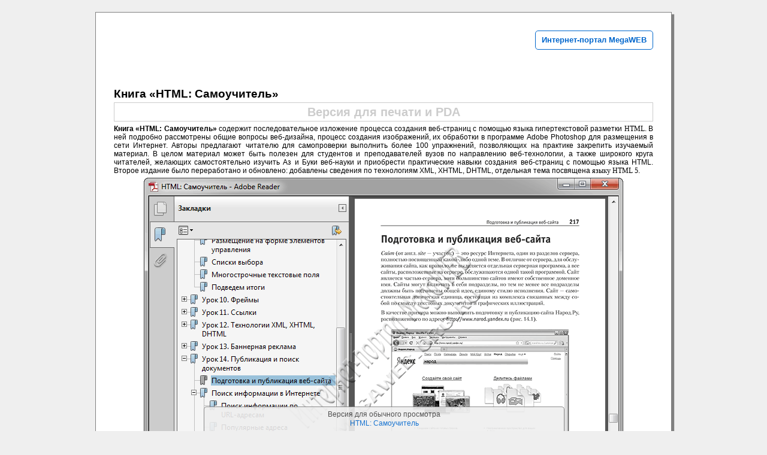

--- FILE ---
content_type: application/xhtml+xml; charset=UTF-8
request_url: http://megaweb.org.ru/@subjects/710FDC3B-5266-11E0-BF1C-485B3937B316.html
body_size: 12592
content:
<?xml version="1.0" encoding="UTF-8"?><!DOCTYPE html PUBLIC "-//W3C//DTD XHTML Basic 1.1//EN" "http://www.w3.org/TR/xhtml-basic/xhtml-basic11.dtd"><html xmlns="http://www.w3.org/1999/xhtml" xml:lang="ru"><head><title>HTML: Самоучитель / Версия для печати и PDA</title><link rel="stylesheet" href="/styles/subject/papers.css" type="text/css" /><link rel="shortcut icon" href="/print.ico" type="image/x-icon" /></head><body class="loading"><h1><a href="/part-docs/html-xthml-xml/@subjects/710FDC3B-5266-11E0-BF1C-485B3937B316.html" title="Книга «HTML: Самоучитель»">HTML: Самоучитель</a></h1><h2><a href="http://megaweb.org.ru">Интернет-портал MegaWEB</a></h2><p>Интернет-портал MegaWEB содержит много ресурсов для веб-мастеров, интернет-разработчиков, веб-дизайнеров и seo-оптимизаторов. Это видеоуроки, книги и справочники в формате ebook: PDF-CHM-DJVU, а также программы и утилиты для того, чтобы сделать сайт или раскрутить сайт в сети Интернет.</p><h2>Книга «HTML: Самоучитель»</h2><h3>Версия для печати и PDA</h3><p><strong>Книга «HTML: Самоучитель»</strong> содержит последовательное изложение процесса создания веб-страниц с помощью языка гипертекстовой разметки <em>HTML</em>. В ней подробно рассмотрены общие вопросы веб-дизайна, процесс создания изображений, их обработки в программе Adobe Photoshop для размещения в сети Интернет. Авторы предлагают читателю для самопроверки выполнить более 100 упражнений, позволяющих на практике закрепить изучаемый материал. В целом материал может быть полезен для студентов и преподавателей вузов по направлению веб-технологии, а также широкого круга читателей, желающих самостоятельно изучить Аз и Буки веб-науки и приобрести практические навыки создания веб-страниц с помощью языка HTML. Второе издание было переработано и обновлено: добавлены сведения по технологиям XML, XHTML, DHTML, отдельная тема посвящена <em>языку HTML 5</em>.</p><p class="picture"><a href="/images/89CB1BB6-7022-EFCE-0641-034FBB4DC219.png"><img alt="HTML: Самоучитель" src="//img.megaweb.org.ru/89CB1BB6-7022-EFCE-0641-034FBB4DC219.png" title="Книга «HTML: Самоучитель»" /></a></p><h4>Структура книги «HTML: Самоучитель»</h4><div class="bands"><div class="lecture-list"><span class="bold">Основные сведения</span><ul><li>Основные понятия</li><li>Браузер</li><li>Структура документа</li><li>Гипертекстовые ссылки</li><li>Изменение программы</li><li><em>Теги и атрибуты</em></li><li>Основные правила создания веб-страниц</li><li>Атрибуты тега &lt;BODY&gt;</li></ul><span class="bold">Текст</span><ul><li>Первая веб-страница</li><li><em>Уровни заголовков</em></li><li>Шрифт</li><li>Абзацы и разрывы строк</li><li>Выравнивание</li><li>Предварительное форматирование</li><li>Задание начертания</li><li>Неразрывные строки</li><li>Вставка <em>цитат</em></li><li>Комментарии</li><li><em>Акронимы</em></li><li>Определения</li><li>Шрифтовое выделение</li><li>Использование <em>моноширинных шрифтов</em></li><li>Добавление текста с другой страницы</li><li>Расстановка пробелов</li></ul><span class="bold">Графика</span><ul><li>Размещение графики на веб-странице</li><li>Форматы графических файлов: GIF, JPEG, PNG, BMP, PCX</li><li>Пикселы и разрешение</li><li>Примеры размещения графики на веб-странице</li><li>Выравнивание изображений</li><li><em>Карты изображений</em>: теги &lt;MAP&gt; и &lt;AREA&gt;</li><li>Примеры карт изображений</li><li>Масштабирование изображений</li></ul><span class="bold">Фон веб-страниц</span><ul><li><em>Фоновые рисунки</em></li><li>Задание стандартных цветов</li></ul><span class="bold">Линии, точки и другие объекты</span><ul><li>Горизонтальные линии</li><li>Клавиатурные символы</li><li>Специальные символы</li><li>Информация об авторе документа</li><li><em>Java-апплеты</em></li><li>Сценарии</li><li><em>Внешние объекты</em> и комментарии</li><li>Листы стилей</li></ul><span class="bold">Бегущая строка</span><ul><li>Вставка бегущей строки на веб-страницу</li><li>Пример <em>бегущей строки</em></li><li>Рисунок в качестве бегущей строки</li></ul><span class="bold">Списки</span><ul><li>Виды списков</li><li>Нумерованные списки</li><li>Маркированные <em>списки</em></li><li>Вложенные списки</li><li>Списки определений</li></ul><span class="bold">Таблицы</span><ul><li>Основные <em>теги таблиц</em></li><li>Теги группирования элементов таблиц</li><li>Основные атрибуты элементов таблицы</li><li>Примеры таблиц</li></ul><span class="bold">Формы</span><ul><li>Создание <em>форм</em></li><li>Размещение на форме <em>элементов управления</em></li><li>Списки выбора</li><li>Многострочные <em>текстовые поля</em></li></ul><span class="bold">Фреймы</span><ul><li>Свойства фреймов</li><li>Наборы фреймов</li><li>Вставка фрейма в документ с <em>набором фреймов</em></li><li>Вставка фрейма в документ без набора фреймов</li><li>Взаимодействие фреймов</li><li>Примеры использования фреймов</li><li>Примеры <em>взаимодействия фреймов</em></li></ul></div><div class="lecture-next"><span class="bold">Ссылки</span><ul><li>Универсальный <em>указатель ресурса</em></li><li>Вставка ссылок в документ</li><li>Внутренние ссылки</li><li>Внешние ссылки</li><li>Переходы внутри документа</li><li><em>Графические ссылки</em></li></ul><span class="bold">Технологии XML, XHTML, DHTML</span><ul><li>Технология <em>XML</em></li><li>Технология <em>XHTML</em></li><li>Технология <em>DHTML</em></li></ul><span class="bold">Баннерная реклама</span><ul><li>Определение баннера</li><li>Эффективность баннеров</li><li>Примеры баннеров</li></ul><span class="bold">Публикация и поиск документов</span><ul><li>Подготовка и <em>публикация веб-сайта</em></li><li>Поиск информации в Интернете</li><li>Популярные адреса</li><li><em>Поисковые системы</em></li><li>Взаимодействие в сети</li></ul><span class="bold">Еще раз с начала</span><ul><li>Версия языка HTML</li><li><em>META-информация</em>: атрибуты NAME и HTTP-EQUIV</li><li>Связь веб-страницы с дополнительными файлами</li></ul><span class="bold">Слои</span><ul><li>Понятие слоя</li><li>Создание слоя с помощью тега &lt;DIV&gt;</li><li><em>Создание слоя</em> с помощью тега &lt;LAYER&gt;</li><li>Создание динамического слоя</li></ul><span class="bold">Каскадные листы стилей</span><ul><li>Поддержка стилей</li><li>Уровни <em>CSS</em></li><li>Синтаксис листа стиля</li><li>Группирование стилей и селекторы классов</li><li>Четыре варианта <em>использования CSS</em></li><li>Примеры использования стилей</li></ul><span class="bold">Подготовка изображений для веб-страниц</span><ul><li>Файловые операции</li><li>Инструменты выделения</li><li>Изменение разрешения и размеров изображения</li><li><em>Коррекция изображения</em></li></ul><span class="bold">HTML 5</span><ul><li>Пример веб-страницы <em>HTML 5</em></li><li>Файловые форматы аудио и видео: SWF, Ogg, AVI, MOV, MPEG, WAV, AIFF, MP3</li><li>Потоковое видео</li><li>Текстовые данные</li><li>Аббревиатура</li><li>Внешние данные</li><li>Направление текста</li><li>Кнопки</li><li>Канва</li><li>Список данных</li><li>Формы</li><li>Заголовок объекта</li><li>Маркировка</li><li>Заголовки в таблице</li><li>Контроль времени</li><li>Обработка событий</li><li>Атрибуты тега &lt;BODY&gt; при обработке событий</li><li>События в форме</li><li>События, связанные с клавиатурой</li><li>События, связанные с мышью</li><li>Медиа-события</li></ul></div><br /></div><p>Существует множество простых и сложных программ для написания HTML страниц. В своей основе все они делятся на две категории: программы, автоматизирующие вставку тегов, и обыкновенные стандартные текстовые редакторы и процессоры, созданные для любых платформ. Хотя во многих перечисленных программах веб-страницы создаются автоматически, следует обязательно знать <em>язык HTML</em>, чтобы понимать, как строится веб-страница. Поэтому в книге «<strong>HTML: Самоучитель</strong>» все примеры верстки создаются с помощью простейшего текстового редактора.</p><p><span class="bold">Формат</span>: PDF<br /><span class="bold">Качество</span>: eBook<br /><span class="bold">Страниц</span>: 288</p><h3>Поделиться с друзьями</h3><div id="ya_share"></div><script src="/scripts/subject/papers.js" type="text/javascript"></script><noscript><div><img src="//mc.yandex.ru/watch/21603040" style="position:absolute; left:-9999px;" alt="" /><img src="//counter.rambler.ru/top100.cnt?1530013" alt="Rambler's Top100" /></div><div id="noscript"><span>Включи JavaScript</span><span>у себя в браузере!</span></div></noscript><!--[if lt IE 8]><div id="obsolete"><span>Oops: MSIE &lt; 8</span><span>Нужно обновить браузер!</span></div><![endif]--></body></html>

--- FILE ---
content_type: text/css; charset=UTF-8
request_url: http://megaweb.org.ru/styles/subject/papers.css
body_size: 2412
content:
html{overflow:auto}body{cursor:default;margin:0;padding:0}body.loading,body.loading:before{bottom:0;cursor:wait;left:0;right:0;top:0}body.loading{overflow:hidden;position:absolute}body.loading:before{background:#000;color:#EFEFEF;content:"The JavaScript Loader initialization ...";display:block;font:12pt/30px Consolas,monospace;height:100%;position:fixed;text-indent:5px;z-index:100}a{font:bold 9pt/11pt "Trebuchet MS",Helvetica;text-decoration:none}a:focus{outline:none}a img{border:none}p,ol,ul{text-align:justify}p,h3,h4,h5,h6{margin:5px 0 0 0}ol,ul{margin:0}ol{list-style:decimal;padding:0 0 0 2em}ul{list-style:disc;padding:0 0 0 1.5em}h3{font:bold 14pt/14pt "Trebuchet MS",Helvetica}h4{font:bold 12pt/12pt "Trebuchet MS",Helvetica}h5{font:bold 11pt/11pt "Trebuchet MS",Helvetica}h6{font:bold 10pt/10pt "Trebuchet MS",Helvetica}em{font:9pt/11pt "Segoe UI",Geneva,Tahoma}ins,.counter{display:none}.bands>br,.bands>h5,.bands>h6,.bands+*{clear:left}.bands>div{float:left;margin:5px 0 0 0;overflow:hidden;width:49%}.bands>div+div{margin-left:2%}.bands ol,.bands ul{text-align:left}.picture{overflow:hidden;text-align:center}.picture a+a{margin-left:5px}.picture img{max-width:100%}#noscript,#obsolete{background:#000;bottom:0;font:bold 36pt/60px Arial;left:0;position:fixed;text-align:center;right:0;top:0;z-index:100}#noscript span,#obsolete span{color:#39C;display:block;position:relative;top:50%}#noscript span:first-child,#obsolete span:first-child{color:#F03;margin-top:-60px}#shield{background:#000;bottom:0;left:0;opacity:.9;position:fixed;right:0;top:0;z-index:100}#loader{color:#06C;cursor:progress;font:bold 9pt/20px Verdana;left:50%;margin:-25px 0 0 -100px;position:fixed;text-align:left;text-indent:5px;top:50%;width:200px;z-index:1000}#loader>div{border:1px solid #06C;padding:4px}#loader>div>div{background:#06C;height:10px;width:0}a[href*="rambler.ru"]{display:none!important}ol[class$="-list"],ol[class$="-next"],ul[class$="-list"],ul[class$="-next"]{list-style-type:none;padding:0}[class^="para "]>li,[class^="para "]>li{margin-top:5px}.appendix-list{counter-reset:appendix}[class*="appendix-"]>b,[class*="appendix-"]>li,[class*="appendix-"]>strong{counter-increment:appendix}[class*="appendix-"]>b:before,[class*="appendix-"]>li:before,[class*="appendix-"]>strong:before{content:"Приложение " counter(appendix) ". "}.chapter-list{counter-reset:chapter}[class*="chapter-"]>b,[class*="chapter-"]>li,[class*="chapter-"]>strong{counter-increment:chapter}[class*="chapter-"]>b:before,[class*="chapter-"]>li:before,[class*="chapter-"]>strong:before{content:"Глава " counter(chapter) ". "}.lecture-list{counter-reset:lecture}[class*="lecture-"]>b,[class*="lecture-"]>li,[class*="lecture-"]>strong{counter-increment:lecture}[class*="lecture-"]>b:before,[class*="lecture-"]>li:before,[class*="lecture-"]>strong:before{content:"Лекция №" counter(lecture) ". "}.lesson-list{counter-reset:lesson}[class*="lesson-"]>b,[class*="lesson-"]>li,[class*="lesson-"]>strong{counter-increment:lesson}[class*="lesson-"]>b:before,[class*="lesson-"]>li:before,[class*="lesson-"]>strong:before{content:"Урок " counter(lesson) ". "}.part-list{counter-reset:part}[class*="part-"]>b,[class*="part-"]>li,[class*="part-"]>strong{counter-increment:part}[class*="part-"]>b:before,[class*="part-"]>li:before,[class*="part-"]>strong:before{content:"Часть " counter(part,upper-roman) ". "}.section-list{counter-reset:section}[class*="section-"]>b,[class*="section-"]>li,[class*="section-"]>strong{counter-increment:section}[class*="section-"]>b:before,[class*="section-"]>li:before,[class*="section-"]>strong:before{content:"Раздел " counter(section) ". "}.volume-list{counter-reset:volume}[class*="volume-"]>b,[class*="volume-"]>li,[class*="volume-"]>strong{counter-increment:volume}[class*="volume-"]>b:before,[class*="volume-"]>li:before,[class*="volume-"]>strong:before{content:"Том " counter(volume,upper-roman) ". "}[class$="-list"] p,[class$="-next"] p{padding:0}[class$="-list"]>b:before,[class$="-list"]>strong:before,[class$="-next"]>b:before,[class$="-next"]>strong:before{color:#000;font-weight:normal}[class$="-list"]+[class$="-list"],[class$="-list"]+[class$="-next"],[class$="-next"]+[class$="-list"],[class$="-next"]+[class$="-next"]{margin-top:5px}[class*="appendix-"]>.bold{counter-increment:appendix}[class*="appendix-"]>.bold:before{content:"Приложение " counter(appendix) ". "}[class*="chapter-"]>.bold{counter-increment:chapter}[class*="chapter-"]>.bold:before{content:"Глава " counter(chapter) ". "}[class*="lecture-"]>.bold{counter-increment:lecture}[class*="lecture-"]>.bold:before{content:"Лекция №" counter(lecture) ". "}[class*="lesson-"]>.bold{counter-increment:lesson}[class*="lesson-"]>.bold:before{content:"Урок " counter(lesson) ". "}[class*="part-"]>.bold{counter-increment:part}[class*="part-"]>.bold:before{content:"Часть " counter(part,upper-roman) ". "}[class*="section-"]>.bold{counter-increment:section}[class*="section-"]>.bold:before{content:"Раздел " counter(section) ". "}[class*="volume-"]>.bold{counter-increment:volume}[class*="volume-"]>.bold:before{content:"Том " counter(volume,upper-roman) ". "}[class$="-list"]>.bold:before,[class$="-next"]>.bold:before{color:#000;font-weight:normal}span.b-share-form-button{font:9pt/20px "Trebuchet MS",Helvetica;height:20px}div.b-share-popup__header,div.b-share-popup__header_first{padding:0 10px!important}div.b-share-popup__header{color:#696969;font:12pt/30px "Franklin Gothic Medium","Franklin Gothic Book"}div.b-share-popup__i{border-radius:5px!important;padding:0!important}a.b-share-popup__item{font:9pt/20px "Trebuchet MS",Helvetica;padding:0 10px!important}a.b-share-popup__item span.b-share-popup__item__text{padding:0;text-decoration:none}a.b-share-popup__item:hover span.b-share-popup__item__text{text-decoration:underline}a.b-share-popup__yandex{display:none}#ya_share{background:#FFF;border:1px solid #CCC;border-top:none;height:33px;margin:-1px 0 0 0;text-align:center}.b-share-popup__main{padding:0 0 10px 0!important}.b-share-popup__header{margin-top:-5px!important}@media print{#ya_share{display:none}}html{background:#EFEFEF;height:100%;padding:20px}html:after{content:"";display:block;height:20px}body{background:#FFF;border:1px solid #808080;box-shadow:4px 4px 1px #808080;font:9pt/11pt "Segoe UI",Tahoma,Arial;margin:0 auto;max-width:900px;min-height:100%;padding:30px}h1{background:#EFEFEF;border:1px solid #808080;border-bottom:none;border-top-left-radius:5px;border-top-right-radius:5px;bottom:0;color:#404040;font:12px/15px "Trebuchet MS",Helvetica,Arial;height:30px;left:-300px;margin:0 0 0 50%;opacity:.9;overflow:hidden;padding:5px;position:fixed;text-align:center;width:590px;z-index:5}h1:before{content:"Версия для обычного просмотра"}h2{clear:right;font:bold 14pt/14pt "Trebuchet MS",Helvetica,Arial;margin:0}h3{color:#CCC;border:1px solid #CCC;font:bold 20px/30px "Trebuchet MS",Helvetica,Arial;margin:5px 0 0 0;text-align:center}a{color:#06C}a:hover{text-decoration:underline}h1 a{display:block}h1 a,h2 a{font:inherit}h1 a:hover,h2 a:hover{text-decoration:none}h1+h2{border-radius:5px;font:bold 10pt/20px "Trebuchet MS",Helvetica,Arial;height:20px;overflow:hidden}h2+p{background:#FFF;border-radius:5px 0 5px 5px;clear:right;color:#06C;font:10px/12px "Segoe UI",Tahoma,Arial;margin:0 0 5px 0;visibility:hidden}h1+h2:hover{background:#06C;border-bottom-left-radius:0;border-bottom-right-radius:0}h2:hover+p{visibility:visible}h1+h2,h2+p{border:1px solid #06C;float:right;max-width:50%;padding:5px 10px}h2:hover a{color:#FFF}.bold{font-weight:bold;color:#404040}@media print{html{background:#FFF;height:auto}html:after{display:none}body{border:none;box-shadow:none;margin:0;max-width:none;min-height:0;padding:0}a{color:#404040;font:inherit;text-decoration:underline}h1,h1+h2,h2+p,h3{display:none}}

--- FILE ---
content_type: text/javascript; charset=UTF-8
request_url: http://megaweb.org.ru/scripts/subject/papers.js
body_size: 3706
content:
dom=new function(){function h(a,b){a.appendChild(b);return a}function k(a,b){return(b?b:document).getElementsByTagName(a)}function m(a,b,c){a.insertBefore(b,c);return a}function l(a,b){b&&b.appendChild(a);return a}this.byId=function(a){return document.getElementById(a)};this.byTag=function(a,b){var c=k(a,b);return c.length?c[0]:null};this.hasTag=k;this.parent=l;this.add=h;this.before=m;this.after=function(a,b,c){return(b=b.nextSibling)?m(a,c,b):h(a,c)};this.off=function(a){a.parentNode.removeChild(a);return a};this.newTag=function(a,b){return l(document.createElement(a),b)};this.newText=function(a,b){return l(document.createTextNode(a),b)};this.head=function(a){h(k('head')[0],a);return a};this.body=function(a){h(document.body,a);return a};this.get=function(a,b){switch(b.constructor){case String:b=b.split(',');case Array:for(var c,f=b.length,e=0,d={};e<f;)c=b[e++],d[c]=a.getAttribute(c);return d;case Object:for(e in b)b[e]=a.getAttribute(e);return b}};this.set=function(a,b){for(var c in b)a.setAttribute(c,b[c]);return a};this.read=function(a,b){switch(b.constructor){case String:b=b.split(',');case Array:for(var c=b.length,f=0,e,d={};f<c;)e=b[f++],d[e]=a[e];return d;case Object:for(f in b)b[f]=a[f];return b}};this.write=function(a,b){function c(a,b){for(var d in b){var g=b[d];void 0==g||null==g?a[d]=null:'object'==typeof g?c(a[d],g):a[d]=g}}c(a,b);return a}};function Shield(e){function c(){return new Boolean(a&&a.parentNode&&a.parentNode.tagName)}function b(b){b^c()&&(b?(a||(a=dom.write(dom.newTag('div'),{id:d})),dom.body(a)):dom.off(a))}var d='shield',a=dom.byId(d);b(new Boolean(e));this.getVisible=this.isVisible=c;this.setVisible=b;this.hide=function(){b(0)};this.show=function(){b(1)}};function Loader(d,f){function l(a){a.complete||g&&0>a.src.indexOf(g)?k++:(a.onabort=a.onerror=a.onload=m,c++);return a}var h=0,k=0,c=0,g=!1,m=function(){c--;k++};d&&function(){var a=d.base,b=d.list;d=[];for(var n=function(c){var b=new Image;b.src=a+c;d.push(l(b));h++},c=0,e=b.length;c<e;n(b[c++]));}();(function(){g=location.hostname.replace('www.','');for(var a=0,b=document.images,c=b.length;a<c;l(b[a++]));h+=c})();c&&function(){function a(){e&&(clearInterval(e),dom.off(g),b.hide(),e=null)}var b=new Shield(1),d=dom.newTag('div'),g=dom.body(dom.add(dom.add(dom.write(dom.newTag('div'),{id:'loader'}),dom.newText('Загрузка изображений ...')),dom.add(dom.newTag('div'),d))),e=null,f=0,e=setInterval(function(){if(c){var b=Math.round(100*k/h);f!=b&&(d.style.width=b+'%',f=b)}else a()},100);setTimeout(a,1E4)}();document.body.removeAttribute('class');f&&f()};(function(d,b,e){var c=b.navigator;new Loader(e,/Android|webOS|iPhone|iPad|iPod|BlackBerry|IEMobile|Opera Mini|Mobile|mobile/i.test(c.userAgent||c.vendor||b.opera)&&function(){var a=b.screen,c;a===e?a=b.innerWidth||document.body.clientWidth:(a=a.width,isNaN(c=b.devicePixelRatio)||(a*=c));d.head(d.set(d.newTag('meta'),{name:'viewport',content:'width=device-width, initial-scale='+(a!==e&&965>a?(a/965).toFixed(2):1)}))})})(dom,window);function EventContext(b){var a=b.length?b[0]:event;this.eventObject=a;this.eventTarget=a.target||a.srcElement;this.preventDefault=function(){a.preventDefault?a.preventDefault():a.returnValue=0}};with(document)onkeydown=onkeyup=onmousemove=onmousedown=onmouseup=ondblclick=function(){var a=new EventContext(arguments),c=a.eventTarget;try{if(!c.tagName.match(/input|textarea/i)){var b=window.getSelection;b?b().removeAllRanges():this.selection.empty();a.preventDefault()}}catch(d){}};document.onclick=function(){function d(a){if('picture'==a.parentNode.className)return e.preventDefault(),1;if(a.hostname==location.hostname){var b=a.href;if(0>b.indexOf('/@partners/')&&0>b.indexOf('/@redirect/'))return 0}a.target='_blank';return 1}var e=new EventContext(arguments);try{var c=e.eventTarget,a=c.tagName.toLowerCase();if(('a'!=a||!d(c))&&'img'==a){var b=c.parentNode,a=b.tagName.toLowerCase();'span'==a&&(b=b.parentNode,a=b.tagName.toLowerCase());'a'==a&&d(b)}}catch(f){}};Ajax=function(c){function f(a){return a&&'object'==typeof a}function k(){return g?g:g=new function(){var a=[];this.clear=function(){a=[]};this.value=function(b){return a[b]};this.insert=function(b,c){a[b]=c;return this};this.remove=function(b){delete a[b];return this};this.toString=function(){var b=[],c;for(c in a)b.push(encodeURIComponent(c)+'='+encodeURIComponent(a[c]));return b.join('&')}}}function n(){if(e){var a=(new String(c.method)).toUpperCase();if('GET'==a||'POST'==a){var b=new String(c.url);if(b)return d.open(a,b,!0),(a=k().toString())&&d.setRequestHeader&&d.setRequestHeader('Content-Type','application/x-www-form-urlencoded'),d.send(a),!0}}return!1}function l(a,b,d){c.method=a;b&&(c.url=b);d&&(c.events.ready=d);return n()}var d=function(){if(XMLHttpRequest)return new XMLHttpRequest;var a='MSXML2.XMLHTTP.6.0 MSXML2.XMLHTTP.5.0 MSXML2.XMLHTTP.4.0 MSXML2.XMLHTTP.3.0 MSXML2.XMLHTTP Microsoft.XMLHTTP'.split(' '),b;for(b in a)try{return new ActiveXObject(a[b])}catch(c){}return null}(),e=f(d);if(this.enabled=e){var p=this;d.onreadystatechange=function(){var a;switch(d.readyState){case 1:a='open';break;case 2:a='send';break;case 3:a='receive';break;case 4:a='ready';break;default:return}(a=c.events[a])&&'function'==typeof a&&a(p)}}f(c)?f(c.events)||(c.events=[]):c={events:[]};this.useMethod=function(a){c.method=a;return this};this.requestURL=function(a){c.url=a;return this};this.hookOpen=function(a){c.events.open=a;return this};this.hookSend=function(a){c.events.send=a;return this};this.hookReceive=function(a){c.events.receive=a;return this};this.hookReady=function(a){c.events.ready=a;return this};var g;this.queryParam=function(a,b){k().insert(a,b);return this};this.queryParams=k;this.abort=function(){e&&d.abort();return this};this.exec=n;this.get=function(a,b){return l('GET',a,b)};this.post=function(a,b){return l('POST',a,b)};this.sendForm=function(a,b,c){if(b instanceof Array)var d=b.length;else{b=[];for(var h=0,e=a.elements,d=e.length;h<d;b.push(e[h++].name));}h=0;for(e=k();h<d;){var f=b[h++];if(f){var g=a[f];g&&e.insert(f,g.value)}}return l(a.method,a.action,c)};var m;this.getResponse=function(){return e?m?m:m=new function(){this.asJson=function(){try{return eval('('+d.responseText+')')}catch(a){return{}}};this.asText=function(){try{return d.responseText}catch(a){return''}};this.asXml=function(){return d.responseXML};this.header=function(a){return a?d.getResponseHeader(a):''};this.headers=function(){var a=d.getAllResponseHeaders();if(a){for(var b={},a=a.split('\n'),c,e=0,f=a.length;e<f;)c=a[e++].replace('\r','').split(': '),1<c.length&&(b[c[0]]=c[1]);return b}return{}};this.statusCode=function(){return d.status};this.statusText=function(){return d.statusText}}:null}};location.host&&function(){var a=location.pathname;if(0<a.indexOf('@subjects/'))with(new Ajax)queryParams().insert('context',a).insert('counter','views'),post('/@services/statistic.cgi')}();location.host&&function(b){function c(a){var b='blogger digg evernote delicious facebook friendfeed gbuzz greader juick liveinternet linkedin lj moikrug moimir myspace odnoklassniki twitter vkontakte yaru yazakladki'.split(' ');return a?b.join(',|,').split(','):b}if(b){dom.body(dom.write(dom.newTag('script'),{charset:'utf-8',src:'//yandex.st/share/share.js',type:'text/javascript'}));for(var a,d=0,e=dom.hasTag('meta',dom.byTag('head')),f=e.length;d<f;)if('description'==(a=e[d++]).name){a=a.content;break}else a=null;var g={element:b.id,description:a,elementStyle:{border:!0,quickServices:a?[]:c(1)},popupStyle:{blocks:{'Список сервисов':c(0)}}},h=setInterval(function(){if(Ya&&Ya.share){clearInterval(h);try{Ya.share(g)}catch(a){dom.off(b)}}},500)}}(dom.byId('ya_share'));location.host&&function(a,b){(a[b]=a[b]||[]).push(function(){try{a.yaCounter21603040=new Ya.Metrika({id:21603040,webvisor:!0,clickmap:!0,trackLinks:!0,accurateTrackBounce:!0})}catch(b){}});dom.body(dom.set(dom.newTag('script'),{async:!0,src:'//mc.yandex.ru/metrika/watch.js',type:'text/javascript'}));dom.body(dom.add(dom.set(dom.newTag('a'),{href:'//top100.rambler.ru/navi/1530013'}),dom.set(dom.newTag('img'),{alt:"Rambler's Top100",border:0,src:'//counter.rambler.ru/top100.cnt?1530013'})))}(window,'yandex_metrika_callbacks');